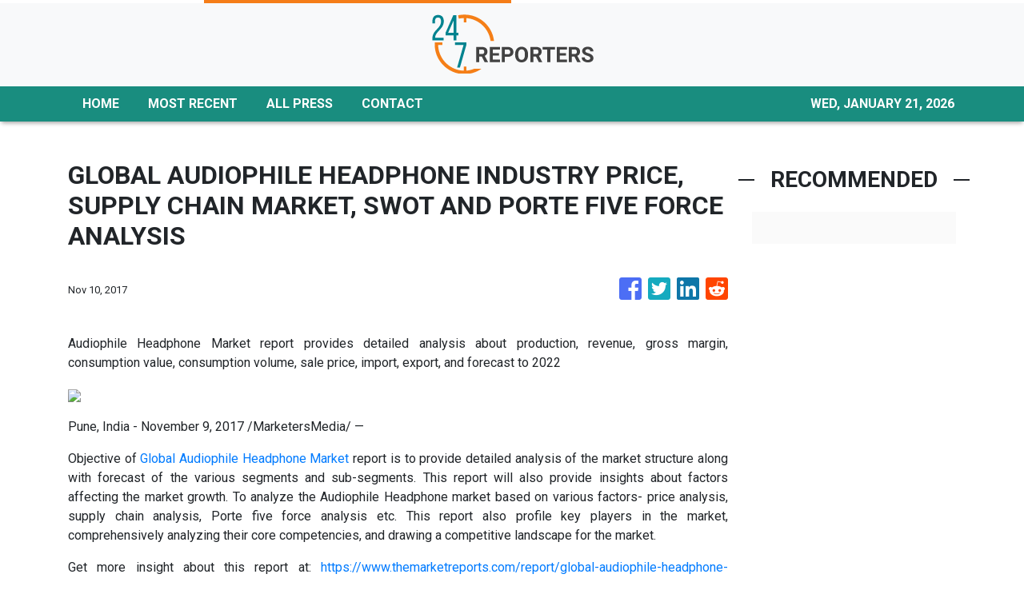

--- FILE ---
content_type: text/html; charset=utf-8
request_url: https://us-central1-vertical-news-network.cloudfunctions.net/get/static-content
body_size: 314
content:
<div style="background:url(https://firebasestorage.googleapis.com/v0/b/vertical-news-network.appspot.com/o/banner-bg.png?alt=media&token=9e3a33bb-1ad0-4315-bb89-020f8a363527) no-repeat center; background-size: cover;">
    <div class="text-white px-4 py-5" style="max-width:508px;">
      <p style="font-size:30px; font-family: Ovo;">YOUR NEWS, OUR NETWORK.</p>
      <p>Do you have <b>Great News</b> you want to tell the world?</p>
      <p>Be it updates about your business or your community, you can make sure that it’s heard by submitting your story to our network reaching hundreds of news sites across 6 verticals.</p>
      <button class="btn mt-3" style="background: linear-gradient(179.53deg, #F9D82F 2.09%, #E9AD13 96.01%); box-shadow: 0px 1px 12px rgba(0, 0, 0, 0.25); border-radius: 6px;">
        <a style="color:black;" href="https://24-7reporters.com/contact-us"><b>Contact Us To Learn More</b></a>
      </button>
    </div>
  </div>